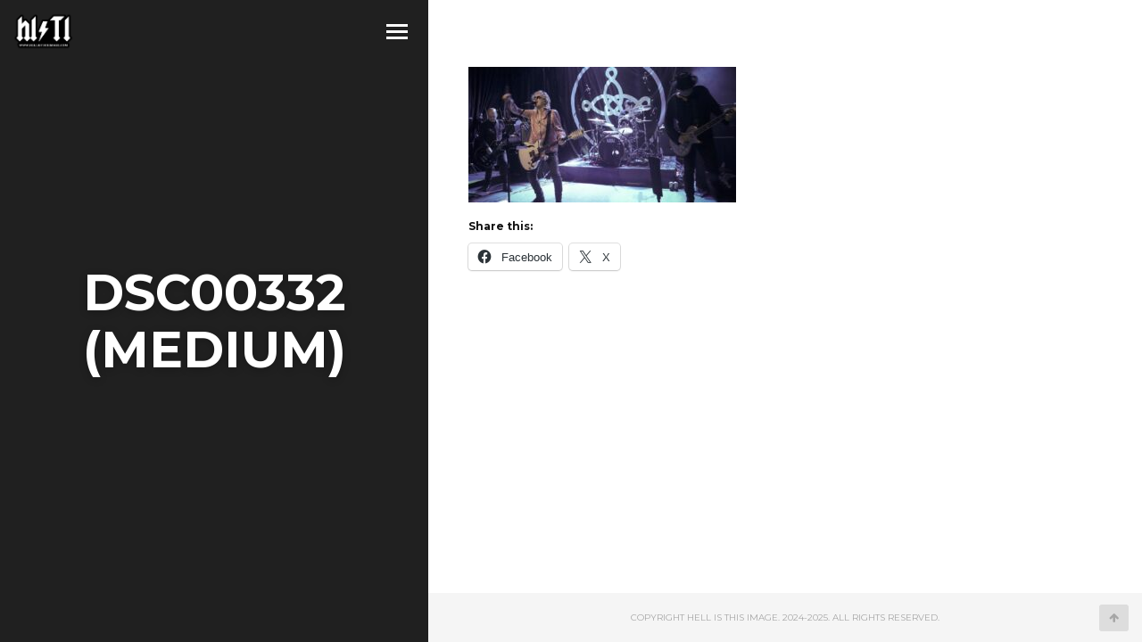

--- FILE ---
content_type: text/html; charset=UTF-8
request_url: https://www.hellisthisimage.com/dsc00332-medium/
body_size: 11024
content:
<!DOCTYPE html>
<html dir="ltr" lang="en" prefix="og: https://ogp.me/ns#">

<head>

<meta charset="UTF-8">
<meta name="viewport" content="width=device-width, initial-scale=1">
<meta http-equiv="X-UA-Compatible" content="IE=edge">

<link rel="profile" href="https://gmpg.org/xfn/11">
<link rel="pingback" href="https://www.hellisthisimage.com/xmlrpc.php">

<title>DSC00332 (Medium) | Hell is this image</title>
	<style>img:is([sizes="auto" i], [sizes^="auto," i]) { contain-intrinsic-size: 3000px 1500px }</style>
	
		<!-- All in One SEO 4.9.3 - aioseo.com -->
	<meta name="robots" content="max-image-preview:large" />
	<meta name="author" content="admin"/>
	<link rel="canonical" href="https://www.hellisthisimage.com/dsc00332-medium/" />
	<meta name="generator" content="All in One SEO (AIOSEO) 4.9.3" />
		<meta property="og:locale" content="en_US" />
		<meta property="og:site_name" content="Hell is this image | Experience the gig... even the ones you couldn&#039;t make it to... through photographs and performance videos of your favorite artists.  Photos are that translation of the concert sound... so when you see it, you also feel/remember it." />
		<meta property="og:type" content="article" />
		<meta property="og:title" content="DSC00332 (Medium) | Hell is this image" />
		<meta property="og:url" content="https://www.hellisthisimage.com/dsc00332-medium/" />
		<meta property="article:published_time" content="2023-09-10T13:52:14+00:00" />
		<meta property="article:modified_time" content="2023-09-10T13:52:14+00:00" />
		<meta property="article:publisher" content="https://facebook.com/hellisthisimage" />
		<meta name="twitter:card" content="summary_large_image" />
		<meta name="twitter:site" content="@hellisthisimage" />
		<meta name="twitter:title" content="DSC00332 (Medium) | Hell is this image" />
		<meta name="twitter:creator" content="@hellisthisimage" />
		<script type="application/ld+json" class="aioseo-schema">
			{"@context":"https:\/\/schema.org","@graph":[{"@type":"BreadcrumbList","@id":"https:\/\/www.hellisthisimage.com\/dsc00332-medium\/#breadcrumblist","itemListElement":[{"@type":"ListItem","@id":"https:\/\/www.hellisthisimage.com#listItem","position":1,"name":"Home","item":"https:\/\/www.hellisthisimage.com","nextItem":{"@type":"ListItem","@id":"https:\/\/www.hellisthisimage.com\/dsc00332-medium\/#listItem","name":"DSC00332 (Medium)"}},{"@type":"ListItem","@id":"https:\/\/www.hellisthisimage.com\/dsc00332-medium\/#listItem","position":2,"name":"DSC00332 (Medium)","previousItem":{"@type":"ListItem","@id":"https:\/\/www.hellisthisimage.com#listItem","name":"Home"}}]},{"@type":"ItemPage","@id":"https:\/\/www.hellisthisimage.com\/dsc00332-medium\/#itempage","url":"https:\/\/www.hellisthisimage.com\/dsc00332-medium\/","name":"DSC00332 (Medium) | Hell is this image","inLanguage":"en","isPartOf":{"@id":"https:\/\/www.hellisthisimage.com\/#website"},"breadcrumb":{"@id":"https:\/\/www.hellisthisimage.com\/dsc00332-medium\/#breadcrumblist"},"author":{"@id":"https:\/\/www.hellisthisimage.com\/author\/admin\/#author"},"creator":{"@id":"https:\/\/www.hellisthisimage.com\/author\/admin\/#author"},"datePublished":"2023-09-10T13:52:14+00:00","dateModified":"2023-09-10T13:52:14+00:00"},{"@type":"Organization","@id":"https:\/\/www.hellisthisimage.com\/#organization","name":"Hell is this image","description":"Experience the gig... even the ones you couldn't make it to... through photographs and performance videos of your favorite artists.  Photos are that translation of the concert sound... so when you see it, you also feel\/remember it.","url":"https:\/\/www.hellisthisimage.com\/","sameAs":["https:\/\/facebook.com\/hellisthisimage","https:\/\/x.com\/hellisthisimage","https:\/\/instagram.com\/hellisthisimage","https:\/\/pinterest.com\/hellisthisimage","https:\/\/youtube.com\/hellisthisimage","https:\/\/linkedin.com\/in\/hellisthisimage"]},{"@type":"Person","@id":"https:\/\/www.hellisthisimage.com\/author\/admin\/#author","url":"https:\/\/www.hellisthisimage.com\/author\/admin\/","name":"admin","image":{"@type":"ImageObject","@id":"https:\/\/www.hellisthisimage.com\/dsc00332-medium\/#authorImage","url":"https:\/\/secure.gravatar.com\/avatar\/6ad6b4e55be8f0eb5aca4df2a2600ba9fec2e3cda722be0284f8fc3ed80731c7?s=96&d=blank&r=g","width":96,"height":96,"caption":"admin"}},{"@type":"WebSite","@id":"https:\/\/www.hellisthisimage.com\/#website","url":"https:\/\/www.hellisthisimage.com\/","name":"Hell is this image","description":"Experience the gig... even the ones you couldn't make it to... through photographs and performance videos of your favorite artists.  Photos are that translation of the concert sound... so when you see it, you also feel\/remember it.","inLanguage":"en","publisher":{"@id":"https:\/\/www.hellisthisimage.com\/#organization"}}]}
		</script>
		<!-- All in One SEO -->

<link rel='dns-prefetch' href='//www.googletagmanager.com' />
<link rel='dns-prefetch' href='//secure.gravatar.com' />
<link rel='dns-prefetch' href='//stats.wp.com' />
<link rel='dns-prefetch' href='//fonts.googleapis.com' />
<link rel='dns-prefetch' href='//v0.wordpress.com' />
<link rel="alternate" type="application/rss+xml" title="Hell is this image &raquo; Feed" href="https://www.hellisthisimage.com/feed/" />
<link rel="alternate" type="application/rss+xml" title="Hell is this image &raquo; Comments Feed" href="https://www.hellisthisimage.com/comments/feed/" />
		<!-- This site uses the Google Analytics by MonsterInsights plugin v9.11.1 - Using Analytics tracking - https://www.monsterinsights.com/ -->
							<script src="//www.googletagmanager.com/gtag/js?id=G-H6FE5BNMZY"  data-cfasync="false" data-wpfc-render="false" type="text/javascript" async></script>
			<script data-cfasync="false" data-wpfc-render="false" type="text/javascript">
				var mi_version = '9.11.1';
				var mi_track_user = true;
				var mi_no_track_reason = '';
								var MonsterInsightsDefaultLocations = {"page_location":"https:\/\/www.hellisthisimage.com\/dsc00332-medium\/"};
								if ( typeof MonsterInsightsPrivacyGuardFilter === 'function' ) {
					var MonsterInsightsLocations = (typeof MonsterInsightsExcludeQuery === 'object') ? MonsterInsightsPrivacyGuardFilter( MonsterInsightsExcludeQuery ) : MonsterInsightsPrivacyGuardFilter( MonsterInsightsDefaultLocations );
				} else {
					var MonsterInsightsLocations = (typeof MonsterInsightsExcludeQuery === 'object') ? MonsterInsightsExcludeQuery : MonsterInsightsDefaultLocations;
				}

								var disableStrs = [
										'ga-disable-G-H6FE5BNMZY',
									];

				/* Function to detect opted out users */
				function __gtagTrackerIsOptedOut() {
					for (var index = 0; index < disableStrs.length; index++) {
						if (document.cookie.indexOf(disableStrs[index] + '=true') > -1) {
							return true;
						}
					}

					return false;
				}

				/* Disable tracking if the opt-out cookie exists. */
				if (__gtagTrackerIsOptedOut()) {
					for (var index = 0; index < disableStrs.length; index++) {
						window[disableStrs[index]] = true;
					}
				}

				/* Opt-out function */
				function __gtagTrackerOptout() {
					for (var index = 0; index < disableStrs.length; index++) {
						document.cookie = disableStrs[index] + '=true; expires=Thu, 31 Dec 2099 23:59:59 UTC; path=/';
						window[disableStrs[index]] = true;
					}
				}

				if ('undefined' === typeof gaOptout) {
					function gaOptout() {
						__gtagTrackerOptout();
					}
				}
								window.dataLayer = window.dataLayer || [];

				window.MonsterInsightsDualTracker = {
					helpers: {},
					trackers: {},
				};
				if (mi_track_user) {
					function __gtagDataLayer() {
						dataLayer.push(arguments);
					}

					function __gtagTracker(type, name, parameters) {
						if (!parameters) {
							parameters = {};
						}

						if (parameters.send_to) {
							__gtagDataLayer.apply(null, arguments);
							return;
						}

						if (type === 'event') {
														parameters.send_to = monsterinsights_frontend.v4_id;
							var hookName = name;
							if (typeof parameters['event_category'] !== 'undefined') {
								hookName = parameters['event_category'] + ':' + name;
							}

							if (typeof MonsterInsightsDualTracker.trackers[hookName] !== 'undefined') {
								MonsterInsightsDualTracker.trackers[hookName](parameters);
							} else {
								__gtagDataLayer('event', name, parameters);
							}
							
						} else {
							__gtagDataLayer.apply(null, arguments);
						}
					}

					__gtagTracker('js', new Date());
					__gtagTracker('set', {
						'developer_id.dZGIzZG': true,
											});
					if ( MonsterInsightsLocations.page_location ) {
						__gtagTracker('set', MonsterInsightsLocations);
					}
										__gtagTracker('config', 'G-H6FE5BNMZY', {"forceSSL":"true","link_attribution":"true"} );
										window.gtag = __gtagTracker;										(function () {
						/* https://developers.google.com/analytics/devguides/collection/analyticsjs/ */
						/* ga and __gaTracker compatibility shim. */
						var noopfn = function () {
							return null;
						};
						var newtracker = function () {
							return new Tracker();
						};
						var Tracker = function () {
							return null;
						};
						var p = Tracker.prototype;
						p.get = noopfn;
						p.set = noopfn;
						p.send = function () {
							var args = Array.prototype.slice.call(arguments);
							args.unshift('send');
							__gaTracker.apply(null, args);
						};
						var __gaTracker = function () {
							var len = arguments.length;
							if (len === 0) {
								return;
							}
							var f = arguments[len - 1];
							if (typeof f !== 'object' || f === null || typeof f.hitCallback !== 'function') {
								if ('send' === arguments[0]) {
									var hitConverted, hitObject = false, action;
									if ('event' === arguments[1]) {
										if ('undefined' !== typeof arguments[3]) {
											hitObject = {
												'eventAction': arguments[3],
												'eventCategory': arguments[2],
												'eventLabel': arguments[4],
												'value': arguments[5] ? arguments[5] : 1,
											}
										}
									}
									if ('pageview' === arguments[1]) {
										if ('undefined' !== typeof arguments[2]) {
											hitObject = {
												'eventAction': 'page_view',
												'page_path': arguments[2],
											}
										}
									}
									if (typeof arguments[2] === 'object') {
										hitObject = arguments[2];
									}
									if (typeof arguments[5] === 'object') {
										Object.assign(hitObject, arguments[5]);
									}
									if ('undefined' !== typeof arguments[1].hitType) {
										hitObject = arguments[1];
										if ('pageview' === hitObject.hitType) {
											hitObject.eventAction = 'page_view';
										}
									}
									if (hitObject) {
										action = 'timing' === arguments[1].hitType ? 'timing_complete' : hitObject.eventAction;
										hitConverted = mapArgs(hitObject);
										__gtagTracker('event', action, hitConverted);
									}
								}
								return;
							}

							function mapArgs(args) {
								var arg, hit = {};
								var gaMap = {
									'eventCategory': 'event_category',
									'eventAction': 'event_action',
									'eventLabel': 'event_label',
									'eventValue': 'event_value',
									'nonInteraction': 'non_interaction',
									'timingCategory': 'event_category',
									'timingVar': 'name',
									'timingValue': 'value',
									'timingLabel': 'event_label',
									'page': 'page_path',
									'location': 'page_location',
									'title': 'page_title',
									'referrer' : 'page_referrer',
								};
								for (arg in args) {
																		if (!(!args.hasOwnProperty(arg) || !gaMap.hasOwnProperty(arg))) {
										hit[gaMap[arg]] = args[arg];
									} else {
										hit[arg] = args[arg];
									}
								}
								return hit;
							}

							try {
								f.hitCallback();
							} catch (ex) {
							}
						};
						__gaTracker.create = newtracker;
						__gaTracker.getByName = newtracker;
						__gaTracker.getAll = function () {
							return [];
						};
						__gaTracker.remove = noopfn;
						__gaTracker.loaded = true;
						window['__gaTracker'] = __gaTracker;
					})();
									} else {
										console.log("");
					(function () {
						function __gtagTracker() {
							return null;
						}

						window['__gtagTracker'] = __gtagTracker;
						window['gtag'] = __gtagTracker;
					})();
									}
			</script>
							<!-- / Google Analytics by MonsterInsights -->
		<script type="text/javascript">
/* <![CDATA[ */
window._wpemojiSettings = {"baseUrl":"https:\/\/s.w.org\/images\/core\/emoji\/16.0.1\/72x72\/","ext":".png","svgUrl":"https:\/\/s.w.org\/images\/core\/emoji\/16.0.1\/svg\/","svgExt":".svg","source":{"concatemoji":"https:\/\/www.hellisthisimage.com\/wp-includes\/js\/wp-emoji-release.min.js?ver=6.8.3"}};
/*! This file is auto-generated */
!function(s,n){var o,i,e;function c(e){try{var t={supportTests:e,timestamp:(new Date).valueOf()};sessionStorage.setItem(o,JSON.stringify(t))}catch(e){}}function p(e,t,n){e.clearRect(0,0,e.canvas.width,e.canvas.height),e.fillText(t,0,0);var t=new Uint32Array(e.getImageData(0,0,e.canvas.width,e.canvas.height).data),a=(e.clearRect(0,0,e.canvas.width,e.canvas.height),e.fillText(n,0,0),new Uint32Array(e.getImageData(0,0,e.canvas.width,e.canvas.height).data));return t.every(function(e,t){return e===a[t]})}function u(e,t){e.clearRect(0,0,e.canvas.width,e.canvas.height),e.fillText(t,0,0);for(var n=e.getImageData(16,16,1,1),a=0;a<n.data.length;a++)if(0!==n.data[a])return!1;return!0}function f(e,t,n,a){switch(t){case"flag":return n(e,"\ud83c\udff3\ufe0f\u200d\u26a7\ufe0f","\ud83c\udff3\ufe0f\u200b\u26a7\ufe0f")?!1:!n(e,"\ud83c\udde8\ud83c\uddf6","\ud83c\udde8\u200b\ud83c\uddf6")&&!n(e,"\ud83c\udff4\udb40\udc67\udb40\udc62\udb40\udc65\udb40\udc6e\udb40\udc67\udb40\udc7f","\ud83c\udff4\u200b\udb40\udc67\u200b\udb40\udc62\u200b\udb40\udc65\u200b\udb40\udc6e\u200b\udb40\udc67\u200b\udb40\udc7f");case"emoji":return!a(e,"\ud83e\udedf")}return!1}function g(e,t,n,a){var r="undefined"!=typeof WorkerGlobalScope&&self instanceof WorkerGlobalScope?new OffscreenCanvas(300,150):s.createElement("canvas"),o=r.getContext("2d",{willReadFrequently:!0}),i=(o.textBaseline="top",o.font="600 32px Arial",{});return e.forEach(function(e){i[e]=t(o,e,n,a)}),i}function t(e){var t=s.createElement("script");t.src=e,t.defer=!0,s.head.appendChild(t)}"undefined"!=typeof Promise&&(o="wpEmojiSettingsSupports",i=["flag","emoji"],n.supports={everything:!0,everythingExceptFlag:!0},e=new Promise(function(e){s.addEventListener("DOMContentLoaded",e,{once:!0})}),new Promise(function(t){var n=function(){try{var e=JSON.parse(sessionStorage.getItem(o));if("object"==typeof e&&"number"==typeof e.timestamp&&(new Date).valueOf()<e.timestamp+604800&&"object"==typeof e.supportTests)return e.supportTests}catch(e){}return null}();if(!n){if("undefined"!=typeof Worker&&"undefined"!=typeof OffscreenCanvas&&"undefined"!=typeof URL&&URL.createObjectURL&&"undefined"!=typeof Blob)try{var e="postMessage("+g.toString()+"("+[JSON.stringify(i),f.toString(),p.toString(),u.toString()].join(",")+"));",a=new Blob([e],{type:"text/javascript"}),r=new Worker(URL.createObjectURL(a),{name:"wpTestEmojiSupports"});return void(r.onmessage=function(e){c(n=e.data),r.terminate(),t(n)})}catch(e){}c(n=g(i,f,p,u))}t(n)}).then(function(e){for(var t in e)n.supports[t]=e[t],n.supports.everything=n.supports.everything&&n.supports[t],"flag"!==t&&(n.supports.everythingExceptFlag=n.supports.everythingExceptFlag&&n.supports[t]);n.supports.everythingExceptFlag=n.supports.everythingExceptFlag&&!n.supports.flag,n.DOMReady=!1,n.readyCallback=function(){n.DOMReady=!0}}).then(function(){return e}).then(function(){var e;n.supports.everything||(n.readyCallback(),(e=n.source||{}).concatemoji?t(e.concatemoji):e.wpemoji&&e.twemoji&&(t(e.twemoji),t(e.wpemoji)))}))}((window,document),window._wpemojiSettings);
/* ]]> */
</script>
<style id='wp-emoji-styles-inline-css' type='text/css'>

	img.wp-smiley, img.emoji {
		display: inline !important;
		border: none !important;
		box-shadow: none !important;
		height: 1em !important;
		width: 1em !important;
		margin: 0 0.07em !important;
		vertical-align: -0.1em !important;
		background: none !important;
		padding: 0 !important;
	}
</style>
<link rel='stylesheet' id='wp-block-library-css' href='https://www.hellisthisimage.com/wp-includes/css/dist/block-library/style.min.css?ver=6.8.3' type='text/css' media='all' />
<style id='classic-theme-styles-inline-css' type='text/css'>
/*! This file is auto-generated */
.wp-block-button__link{color:#fff;background-color:#32373c;border-radius:9999px;box-shadow:none;text-decoration:none;padding:calc(.667em + 2px) calc(1.333em + 2px);font-size:1.125em}.wp-block-file__button{background:#32373c;color:#fff;text-decoration:none}
</style>
<link rel='stylesheet' id='aioseo/css/src/vue/standalone/blocks/table-of-contents/global.scss-css' href='https://www.hellisthisimage.com/wp-content/plugins/all-in-one-seo-pack/dist/Lite/assets/css/table-of-contents/global.e90f6d47.css?ver=4.9.3' type='text/css' media='all' />
<style id='jetpack-sharing-buttons-style-inline-css' type='text/css'>
.jetpack-sharing-buttons__services-list{display:flex;flex-direction:row;flex-wrap:wrap;gap:0;list-style-type:none;margin:5px;padding:0}.jetpack-sharing-buttons__services-list.has-small-icon-size{font-size:12px}.jetpack-sharing-buttons__services-list.has-normal-icon-size{font-size:16px}.jetpack-sharing-buttons__services-list.has-large-icon-size{font-size:24px}.jetpack-sharing-buttons__services-list.has-huge-icon-size{font-size:36px}@media print{.jetpack-sharing-buttons__services-list{display:none!important}}.editor-styles-wrapper .wp-block-jetpack-sharing-buttons{gap:0;padding-inline-start:0}ul.jetpack-sharing-buttons__services-list.has-background{padding:1.25em 2.375em}
</style>
<style id='global-styles-inline-css' type='text/css'>
:root{--wp--preset--aspect-ratio--square: 1;--wp--preset--aspect-ratio--4-3: 4/3;--wp--preset--aspect-ratio--3-4: 3/4;--wp--preset--aspect-ratio--3-2: 3/2;--wp--preset--aspect-ratio--2-3: 2/3;--wp--preset--aspect-ratio--16-9: 16/9;--wp--preset--aspect-ratio--9-16: 9/16;--wp--preset--color--black: #000000;--wp--preset--color--cyan-bluish-gray: #abb8c3;--wp--preset--color--white: #ffffff;--wp--preset--color--pale-pink: #f78da7;--wp--preset--color--vivid-red: #cf2e2e;--wp--preset--color--luminous-vivid-orange: #ff6900;--wp--preset--color--luminous-vivid-amber: #fcb900;--wp--preset--color--light-green-cyan: #7bdcb5;--wp--preset--color--vivid-green-cyan: #00d084;--wp--preset--color--pale-cyan-blue: #8ed1fc;--wp--preset--color--vivid-cyan-blue: #0693e3;--wp--preset--color--vivid-purple: #9b51e0;--wp--preset--gradient--vivid-cyan-blue-to-vivid-purple: linear-gradient(135deg,rgba(6,147,227,1) 0%,rgb(155,81,224) 100%);--wp--preset--gradient--light-green-cyan-to-vivid-green-cyan: linear-gradient(135deg,rgb(122,220,180) 0%,rgb(0,208,130) 100%);--wp--preset--gradient--luminous-vivid-amber-to-luminous-vivid-orange: linear-gradient(135deg,rgba(252,185,0,1) 0%,rgba(255,105,0,1) 100%);--wp--preset--gradient--luminous-vivid-orange-to-vivid-red: linear-gradient(135deg,rgba(255,105,0,1) 0%,rgb(207,46,46) 100%);--wp--preset--gradient--very-light-gray-to-cyan-bluish-gray: linear-gradient(135deg,rgb(238,238,238) 0%,rgb(169,184,195) 100%);--wp--preset--gradient--cool-to-warm-spectrum: linear-gradient(135deg,rgb(74,234,220) 0%,rgb(151,120,209) 20%,rgb(207,42,186) 40%,rgb(238,44,130) 60%,rgb(251,105,98) 80%,rgb(254,248,76) 100%);--wp--preset--gradient--blush-light-purple: linear-gradient(135deg,rgb(255,206,236) 0%,rgb(152,150,240) 100%);--wp--preset--gradient--blush-bordeaux: linear-gradient(135deg,rgb(254,205,165) 0%,rgb(254,45,45) 50%,rgb(107,0,62) 100%);--wp--preset--gradient--luminous-dusk: linear-gradient(135deg,rgb(255,203,112) 0%,rgb(199,81,192) 50%,rgb(65,88,208) 100%);--wp--preset--gradient--pale-ocean: linear-gradient(135deg,rgb(255,245,203) 0%,rgb(182,227,212) 50%,rgb(51,167,181) 100%);--wp--preset--gradient--electric-grass: linear-gradient(135deg,rgb(202,248,128) 0%,rgb(113,206,126) 100%);--wp--preset--gradient--midnight: linear-gradient(135deg,rgb(2,3,129) 0%,rgb(40,116,252) 100%);--wp--preset--font-size--small: 13px;--wp--preset--font-size--medium: 20px;--wp--preset--font-size--large: 36px;--wp--preset--font-size--x-large: 42px;--wp--preset--spacing--20: 0.44rem;--wp--preset--spacing--30: 0.67rem;--wp--preset--spacing--40: 1rem;--wp--preset--spacing--50: 1.5rem;--wp--preset--spacing--60: 2.25rem;--wp--preset--spacing--70: 3.38rem;--wp--preset--spacing--80: 5.06rem;--wp--preset--shadow--natural: 6px 6px 9px rgba(0, 0, 0, 0.2);--wp--preset--shadow--deep: 12px 12px 50px rgba(0, 0, 0, 0.4);--wp--preset--shadow--sharp: 6px 6px 0px rgba(0, 0, 0, 0.2);--wp--preset--shadow--outlined: 6px 6px 0px -3px rgba(255, 255, 255, 1), 6px 6px rgba(0, 0, 0, 1);--wp--preset--shadow--crisp: 6px 6px 0px rgba(0, 0, 0, 1);}:where(.is-layout-flex){gap: 0.5em;}:where(.is-layout-grid){gap: 0.5em;}body .is-layout-flex{display: flex;}.is-layout-flex{flex-wrap: wrap;align-items: center;}.is-layout-flex > :is(*, div){margin: 0;}body .is-layout-grid{display: grid;}.is-layout-grid > :is(*, div){margin: 0;}:where(.wp-block-columns.is-layout-flex){gap: 2em;}:where(.wp-block-columns.is-layout-grid){gap: 2em;}:where(.wp-block-post-template.is-layout-flex){gap: 1.25em;}:where(.wp-block-post-template.is-layout-grid){gap: 1.25em;}.has-black-color{color: var(--wp--preset--color--black) !important;}.has-cyan-bluish-gray-color{color: var(--wp--preset--color--cyan-bluish-gray) !important;}.has-white-color{color: var(--wp--preset--color--white) !important;}.has-pale-pink-color{color: var(--wp--preset--color--pale-pink) !important;}.has-vivid-red-color{color: var(--wp--preset--color--vivid-red) !important;}.has-luminous-vivid-orange-color{color: var(--wp--preset--color--luminous-vivid-orange) !important;}.has-luminous-vivid-amber-color{color: var(--wp--preset--color--luminous-vivid-amber) !important;}.has-light-green-cyan-color{color: var(--wp--preset--color--light-green-cyan) !important;}.has-vivid-green-cyan-color{color: var(--wp--preset--color--vivid-green-cyan) !important;}.has-pale-cyan-blue-color{color: var(--wp--preset--color--pale-cyan-blue) !important;}.has-vivid-cyan-blue-color{color: var(--wp--preset--color--vivid-cyan-blue) !important;}.has-vivid-purple-color{color: var(--wp--preset--color--vivid-purple) !important;}.has-black-background-color{background-color: var(--wp--preset--color--black) !important;}.has-cyan-bluish-gray-background-color{background-color: var(--wp--preset--color--cyan-bluish-gray) !important;}.has-white-background-color{background-color: var(--wp--preset--color--white) !important;}.has-pale-pink-background-color{background-color: var(--wp--preset--color--pale-pink) !important;}.has-vivid-red-background-color{background-color: var(--wp--preset--color--vivid-red) !important;}.has-luminous-vivid-orange-background-color{background-color: var(--wp--preset--color--luminous-vivid-orange) !important;}.has-luminous-vivid-amber-background-color{background-color: var(--wp--preset--color--luminous-vivid-amber) !important;}.has-light-green-cyan-background-color{background-color: var(--wp--preset--color--light-green-cyan) !important;}.has-vivid-green-cyan-background-color{background-color: var(--wp--preset--color--vivid-green-cyan) !important;}.has-pale-cyan-blue-background-color{background-color: var(--wp--preset--color--pale-cyan-blue) !important;}.has-vivid-cyan-blue-background-color{background-color: var(--wp--preset--color--vivid-cyan-blue) !important;}.has-vivid-purple-background-color{background-color: var(--wp--preset--color--vivid-purple) !important;}.has-black-border-color{border-color: var(--wp--preset--color--black) !important;}.has-cyan-bluish-gray-border-color{border-color: var(--wp--preset--color--cyan-bluish-gray) !important;}.has-white-border-color{border-color: var(--wp--preset--color--white) !important;}.has-pale-pink-border-color{border-color: var(--wp--preset--color--pale-pink) !important;}.has-vivid-red-border-color{border-color: var(--wp--preset--color--vivid-red) !important;}.has-luminous-vivid-orange-border-color{border-color: var(--wp--preset--color--luminous-vivid-orange) !important;}.has-luminous-vivid-amber-border-color{border-color: var(--wp--preset--color--luminous-vivid-amber) !important;}.has-light-green-cyan-border-color{border-color: var(--wp--preset--color--light-green-cyan) !important;}.has-vivid-green-cyan-border-color{border-color: var(--wp--preset--color--vivid-green-cyan) !important;}.has-pale-cyan-blue-border-color{border-color: var(--wp--preset--color--pale-cyan-blue) !important;}.has-vivid-cyan-blue-border-color{border-color: var(--wp--preset--color--vivid-cyan-blue) !important;}.has-vivid-purple-border-color{border-color: var(--wp--preset--color--vivid-purple) !important;}.has-vivid-cyan-blue-to-vivid-purple-gradient-background{background: var(--wp--preset--gradient--vivid-cyan-blue-to-vivid-purple) !important;}.has-light-green-cyan-to-vivid-green-cyan-gradient-background{background: var(--wp--preset--gradient--light-green-cyan-to-vivid-green-cyan) !important;}.has-luminous-vivid-amber-to-luminous-vivid-orange-gradient-background{background: var(--wp--preset--gradient--luminous-vivid-amber-to-luminous-vivid-orange) !important;}.has-luminous-vivid-orange-to-vivid-red-gradient-background{background: var(--wp--preset--gradient--luminous-vivid-orange-to-vivid-red) !important;}.has-very-light-gray-to-cyan-bluish-gray-gradient-background{background: var(--wp--preset--gradient--very-light-gray-to-cyan-bluish-gray) !important;}.has-cool-to-warm-spectrum-gradient-background{background: var(--wp--preset--gradient--cool-to-warm-spectrum) !important;}.has-blush-light-purple-gradient-background{background: var(--wp--preset--gradient--blush-light-purple) !important;}.has-blush-bordeaux-gradient-background{background: var(--wp--preset--gradient--blush-bordeaux) !important;}.has-luminous-dusk-gradient-background{background: var(--wp--preset--gradient--luminous-dusk) !important;}.has-pale-ocean-gradient-background{background: var(--wp--preset--gradient--pale-ocean) !important;}.has-electric-grass-gradient-background{background: var(--wp--preset--gradient--electric-grass) !important;}.has-midnight-gradient-background{background: var(--wp--preset--gradient--midnight) !important;}.has-small-font-size{font-size: var(--wp--preset--font-size--small) !important;}.has-medium-font-size{font-size: var(--wp--preset--font-size--medium) !important;}.has-large-font-size{font-size: var(--wp--preset--font-size--large) !important;}.has-x-large-font-size{font-size: var(--wp--preset--font-size--x-large) !important;}
:where(.wp-block-post-template.is-layout-flex){gap: 1.25em;}:where(.wp-block-post-template.is-layout-grid){gap: 1.25em;}
:where(.wp-block-columns.is-layout-flex){gap: 2em;}:where(.wp-block-columns.is-layout-grid){gap: 2em;}
:root :where(.wp-block-pullquote){font-size: 1.5em;line-height: 1.6;}
</style>
<link rel='stylesheet' id='bootstrap-css' href='https://www.hellisthisimage.com/wp-content/themes/ichiban/assets/bootstrap/css/bootstrap.min.css?ver=3.3.7' type='text/css' media='screen' />
<link rel='stylesheet' id='ichiban-css' href='https://www.hellisthisimage.com/wp-content/themes/ichiban/assets/css/ichiban.min.css?ver=3.1.3' type='text/css' media='screen' />
<style id='ichiban-inline-css' type='text/css'>
mark,.mark,.entry-meta > .post-type,.entry-text a:not(.btn):not(.no-style):hover,.page-splash .container a:not(.btn):not(.no-style):hover,.post.sticky .entry-meta[data-before]:before,.pixproof_photo_ref{background-color: #ff2374}
</style>
<link rel='stylesheet' id='google-fonts-css' href='https://fonts.googleapis.com/css?family=Arvo%3A700%2C700italic%2Citalic%2Cregular%7CMontserrat%3A700%2C700italic%2Citalic%2Cregular%7CVollkorn%3Aitalic%2Cregular%7CUbuntu+Mono%3Aitalic%2Cregular&#038;ver=3.1.3' type='text/css' media='screen' />
<link rel='stylesheet' id='fontawesome-css' href='https://www.hellisthisimage.com/wp-content/themes/ichiban/assets/icons/fontawesome/css/font-awesome.min.css?ver=4.7.0' type='text/css' media='screen' />
<link rel='stylesheet' id='magnific-popup-css' href='https://www.hellisthisimage.com/wp-content/themes/ichiban/assets/plugins/mfp/mfp.css?ver=1.1.0' type='text/css' media='screen' />
<link rel='stylesheet' id='leaflet-css' href='https://www.hellisthisimage.com/wp-content/plugins/youxi-shortcode/assets/frontend/plugins/leaflet/leaflet.css?ver=1.2' type='text/css' media='screen' />
<link rel='stylesheet' id='wpgrade-main-style-css' href='https://www.hellisthisimage.com/wp-content/themes/ichiban/assets/css/pixproof.css?ver=6.8.3' type='text/css' media='all' />
<link rel='stylesheet' id='sharedaddy-css' href='https://www.hellisthisimage.com/wp-content/plugins/jetpack/modules/sharedaddy/sharing.css?ver=15.4' type='text/css' media='all' />
<link rel='stylesheet' id='social-logos-css' href='https://www.hellisthisimage.com/wp-content/plugins/jetpack/_inc/social-logos/social-logos.min.css?ver=15.4' type='text/css' media='all' />
<script type="text/javascript" src="https://www.hellisthisimage.com/wp-content/plugins/google-analytics-for-wordpress/assets/js/frontend-gtag.min.js?ver=9.11.1" id="monsterinsights-frontend-script-js" async="async" data-wp-strategy="async"></script>
<script data-cfasync="false" data-wpfc-render="false" type="text/javascript" id='monsterinsights-frontend-script-js-extra'>/* <![CDATA[ */
var monsterinsights_frontend = {"js_events_tracking":"true","download_extensions":"doc,pdf,ppt,zip,xls,docx,pptx,xlsx","inbound_paths":"[{\"path\":\"\\\/go\\\/\",\"label\":\"affiliate\"},{\"path\":\"\\\/recommend\\\/\",\"label\":\"affiliate\"}]","home_url":"https:\/\/www.hellisthisimage.com","hash_tracking":"false","v4_id":"G-H6FE5BNMZY"};/* ]]> */
</script>
<script type="text/javascript" src="https://www.hellisthisimage.com/wp-includes/js/jquery/jquery.min.js?ver=3.7.1" id="jquery-core-js"></script>
<script type="text/javascript" src="https://www.hellisthisimage.com/wp-includes/js/jquery/jquery-migrate.min.js?ver=3.4.1" id="jquery-migrate-js"></script>
<script type="text/javascript" src="https://www.googletagmanager.com/gtag/js?id=G-H6FE5BNMZY&amp;ver=6.8.3" id="wk-analytics-script-js"></script>
<script type="text/javascript" id="wk-analytics-script-js-after">
/* <![CDATA[ */
function shouldTrack(){
var trackLoggedIn = false;
var loggedIn = false;
if(!loggedIn){
return true;
} else if( trackLoggedIn ) {
return true;
}
return false;
}
function hasWKGoogleAnalyticsCookie() {
return (new RegExp('wp_wk_ga_untrack_' + document.location.hostname)).test(document.cookie);
}
if (!hasWKGoogleAnalyticsCookie() && shouldTrack()) {
//Google Analytics
window.dataLayer = window.dataLayer || [];
function gtag(){dataLayer.push(arguments);}
gtag('js', new Date());
gtag('config', 'G-H6FE5BNMZY', { 'anonymize_ip': true });
}
/* ]]> */
</script>
<link rel="https://api.w.org/" href="https://www.hellisthisimage.com/wp-json/" /><link rel="alternate" title="JSON" type="application/json" href="https://www.hellisthisimage.com/wp-json/wp/v2/media/5695" /><link rel="EditURI" type="application/rsd+xml" title="RSD" href="https://www.hellisthisimage.com/xmlrpc.php?rsd" />
<meta name="generator" content="WordPress 6.8.3" />
<link rel='shortlink' href='https://wp.me/a57Uae-1tR' />
<link rel="alternate" title="oEmbed (JSON)" type="application/json+oembed" href="https://www.hellisthisimage.com/wp-json/oembed/1.0/embed?url=https%3A%2F%2Fwww.hellisthisimage.com%2Fdsc00332-medium%2F" />
<link rel="alternate" title="oEmbed (XML)" type="text/xml+oembed" href="https://www.hellisthisimage.com/wp-json/oembed/1.0/embed?url=https%3A%2F%2Fwww.hellisthisimage.com%2Fdsc00332-medium%2F&#038;format=xml" />
		<script type="text/javascript">
			var StrCPVisits_page_data = {
				'abort' : 'true',
				'title' : 'attachment: DSC00332 (Medium)',
			};
		</script>
			<style>img#wpstats{display:none}</style>
		<link rel="icon" href="https://www.hellisthisimage.com/wp-content/uploads/2017/04/cropped-hiti_inverted_newsmaller-32x32.png" sizes="32x32" />
<link rel="icon" href="https://www.hellisthisimage.com/wp-content/uploads/2017/04/cropped-hiti_inverted_newsmaller-192x192.png" sizes="192x192" />
<link rel="apple-touch-icon" href="https://www.hellisthisimage.com/wp-content/uploads/2017/04/cropped-hiti_inverted_newsmaller-180x180.png" />
<meta name="msapplication-TileImage" content="https://www.hellisthisimage.com/wp-content/uploads/2017/04/cropped-hiti_inverted_newsmaller-270x270.png" />
		<style type="text/css" id="wp-custom-css">
			/*
Welcome to Custom CSS!

To learn how this works, see http://wp.me/PEmnE-Bt
*/
.page-splash-more a {
	display: inline-block;
	vertical-align: top;
	color: inherit;
	font-size: 32px;
	font-family: "Ubuntu Mono", monospace;
}

.page-splash-more .ichicon {
	display: block;
	margin: 0 auto 5px;
	font-size: 32px;
	-webkit-animation: bobble .75s infinite alternate;
	-o-animation: bobble .75s infinite alternate;
	animation: bobble .75s infinite alternate;
}

.entry-comments-form {
	display: none;
}

.page-splash-more .ichicon {
	font-size: 42px;
}

a {
    text-decoration: underline;
}

		</style>
		</head>

<body class="attachment wp-singular attachment-template-default single single-attachment postid-5695 attachmentid-5695 attachment-jpeg wp-theme-ichiban site-header-opaque-enabled anim-active anim-fade anim-show">

	<div class="site-wrapper">

		<header class="site-header">

			<div class="site-header-content">

				<div class="site-brand">
					<a href="https://www.hellisthisimage.com/">
						<img src="https://www.hellisthisimage.com/wp-content/uploads/2020/09/HitI-Cut.png" alt="Hell is this image"><img src="https://www.hellisthisimage.com/wp-content/uploads/2020/09/HitI-Cut.png" alt="Hell is this image" class="inverted">					</a>
				</div>

				<div class="site-header-links"><div class="site-header-link site-overlay-toggle">
		<button class="btn btn-ui"><span class="bar"></span></button>
	</div></div>

			</div>

			<div class="site-overlay-wrapper">

				<div class="site-overlay">

					<div class="site-nav-container">

						<nav class="site-nav" itemscope itemtype="http://schema.org/SiteNavigationElement" role="navigation">
							<ul id="menu-temp-menu" class="menu"><li id="menu-item-632" class="menu-item menu-item-type-post_type menu-item-object-page menu-item-home menu-item-632"><a href="https://www.hellisthisimage.com/" itemprop="url"><span itemprop="name">Home</span></a></li>
<li id="menu-item-634" class="menu-item menu-item-type-custom menu-item-object-custom menu-item-has-children menu-item-634"><a href="#" itemprop="url"><span itemprop="name">Band Pages</span></a><span class="subnav-toggle"></span>
<ul class="sub-menu">
	<li id="menu-item-735" class="menu-item menu-item-type-post_type menu-item-object-page menu-item-735"><a href="https://www.hellisthisimage.com/pretty-greens/" itemprop="url"><span itemprop="name">The Pretty Greens</span></a></li>
	<li id="menu-item-841" class="menu-item menu-item-type-post_type menu-item-object-page menu-item-841"><a href="https://www.hellisthisimage.com/silence-kit/" itemprop="url"><span itemprop="name">The Silence Kit</span></a></li>
	<li id="menu-item-1297" class="menu-item menu-item-type-post_type menu-item-object-page menu-item-1297"><a href="https://www.hellisthisimage.com/primal-scream/" itemprop="url"><span itemprop="name">Primal Scream – USA Tours</span></a></li>
</ul>
</li>
<li id="menu-item-635" class="menu-item menu-item-type-custom menu-item-object-custom menu-item-635"><a href="#" itemprop="url"><span itemprop="name">Highlights</span></a></li>
<li id="menu-item-636" class="menu-item menu-item-type-custom menu-item-object-custom menu-item-has-children menu-item-636"><a href="#" itemprop="url"><span itemprop="name">About Hell is this Image</span></a><span class="subnav-toggle"></span>
<ul class="sub-menu">
	<li id="menu-item-633" class="menu-item menu-item-type-post_type menu-item-object-page menu-item-633"><a href="https://www.hellisthisimage.com/about-me/" itemprop="url"><span itemprop="name">About Me</span></a></li>
	<li id="menu-item-727" class="menu-item menu-item-type-post_type menu-item-object-page menu-item-727"><a href="https://www.hellisthisimage.com/equipment/" itemprop="url"><span itemprop="name">Equipment</span></a></li>
	<li id="menu-item-728" class="menu-item menu-item-type-post_type menu-item-object-page menu-item-728"><a href="https://www.hellisthisimage.com/contact/" itemprop="url"><span itemprop="name">Contact</span></a></li>
</ul>
</li>
<li id="menu-item-637" class="menu-item menu-item-type-post_type menu-item-object-page current_page_parent menu-item-637"><a href="https://www.hellisthisimage.com/blog/" itemprop="url"><span itemprop="name">Blog</span></a></li>
</ul>						</nav>

					</div>

					<div class="site-overlay-content clearfix">
						<div class="site-overlay-content-col"><div class="site-search-form">
			<div class="site-search-form-wrap">
				<button class="btn btn-ui site-search-toggle"><i class="fa fa-search"></i></button>
				<form method="get" role="form" class="search-form" action="https://www.hellisthisimage.com/">
	<input id="search-query" type="text" class="form-control" name="s" value="" placeholder="Type a keyword...">
</form>			</div>
		</div>
	</div><div class="site-overlay-content-col pull-right"><div class="site-social-profiles">

			<ul class="plain-list"><li><a href="" title=""><span class="socicon socicon-500px"></span></a></li></ul>

		</div>

	</div>					</div>

				</div>

			</div>

		</header>
<div class="page-wrapper post-5695 attachment type-attachment status-inherit hentry">

	<header class="page-header">

		<div class="page-header-content">
			<h1 class="page-title"><span itemprop="name headline">DSC00332 (Medium)</span></h1>		</div>

		
	</header>

	<div class="page-content">

		<div class="page-content-inner">

			<div class="container">

				<div class="row">

					<div class="col-md-12">

						<div class="entry-outer-wrap">

							<div class="entry-wrap">

								<div class="entry-content clearfix">

									<div class="entry-text" itemprop="text">
										<p class="attachment"><a href='https://www.hellisthisimage.com/wp-content/uploads/2023/09/DSC00332-Medium.jpg'><img decoding="async" width="300" height="152" src="https://www.hellisthisimage.com/wp-content/uploads/2023/09/DSC00332-Medium-300x152.jpg" class="attachment-medium size-medium" alt="" srcset="https://www.hellisthisimage.com/wp-content/uploads/2023/09/DSC00332-Medium-300x152.jpg 300w, https://www.hellisthisimage.com/wp-content/uploads/2023/09/DSC00332-Medium-1024x517.jpg 1024w, https://www.hellisthisimage.com/wp-content/uploads/2023/09/DSC00332-Medium-768x388.jpg 768w, https://www.hellisthisimage.com/wp-content/uploads/2023/09/DSC00332-Medium-1360x687.jpg 1360w, https://www.hellisthisimage.com/wp-content/uploads/2023/09/DSC00332-Medium-960x485.jpg 960w, https://www.hellisthisimage.com/wp-content/uploads/2023/09/DSC00332-Medium-720x364.jpg 720w, https://www.hellisthisimage.com/wp-content/uploads/2023/09/DSC00332-Medium-480x242.jpg 480w, https://www.hellisthisimage.com/wp-content/uploads/2023/09/DSC00332-Medium-320x162.jpg 320w, https://www.hellisthisimage.com/wp-content/uploads/2023/09/DSC00332-Medium-128x65.jpg 128w, https://www.hellisthisimage.com/wp-content/uploads/2023/09/DSC00332-Medium.jpg 1366w" sizes="(max-width: 300px) 100vw, 300px" /></a></p>
<div class="sharedaddy sd-sharing-enabled"><div class="robots-nocontent sd-block sd-social sd-social-icon-text sd-sharing"><h3 class="sd-title">Share this:</h3><div class="sd-content"><ul><li class="share-facebook"><a rel="nofollow noopener noreferrer"
				data-shared="sharing-facebook-5695"
				class="share-facebook sd-button share-icon"
				href="https://www.hellisthisimage.com/dsc00332-medium/?share=facebook"
				target="_blank"
				aria-labelledby="sharing-facebook-5695"
				>
				<span id="sharing-facebook-5695" hidden>Click to share on Facebook (Opens in new window)</span>
				<span>Facebook</span>
			</a></li><li class="share-twitter"><a rel="nofollow noopener noreferrer"
				data-shared="sharing-twitter-5695"
				class="share-twitter sd-button share-icon"
				href="https://www.hellisthisimage.com/dsc00332-medium/?share=twitter"
				target="_blank"
				aria-labelledby="sharing-twitter-5695"
				>
				<span id="sharing-twitter-5695" hidden>Click to share on X (Opens in new window)</span>
				<span>X</span>
			</a></li><li class="share-end"></li></ul></div></div></div>									</div>

									
								</div>

							</div>

						</div>

					</div>

				</div>

			</div>

		</div>

	</div>

</div>

		<footer class="site-footer site-footer--sticky">

			<div class="container">

				<div class="row">

					<div class="col-md-12">
						Copyright Hell is this Image. 2024-2025. All Rights Reserved.					</div>

				</div>
				
			</div>

			<button class="btn btn-sm back-to-top"><i class="fa fa-arrow-up"></i></button>

		</footer>
		
	</div>

<script type="speculationrules">
{"prefetch":[{"source":"document","where":{"and":[{"href_matches":"\/*"},{"not":{"href_matches":["\/wp-*.php","\/wp-admin\/*","\/wp-content\/uploads\/*","\/wp-content\/*","\/wp-content\/plugins\/*","\/wp-content\/themes\/ichiban\/*","\/*\\?(.+)"]}},{"not":{"selector_matches":"a[rel~=\"nofollow\"]"}},{"not":{"selector_matches":".no-prefetch, .no-prefetch a"}}]},"eagerness":"conservative"}]}
</script>

	<script type="text/javascript">
		window.WPCOM_sharing_counts = {"https://www.hellisthisimage.com/dsc00332-medium/":5695};
	</script>
				<script type="text/javascript" src="https://www.hellisthisimage.com/wp-includes/js/dist/hooks.min.js?ver=4d63a3d491d11ffd8ac6" id="wp-hooks-js"></script>
<script type="text/javascript" src="https://www.hellisthisimage.com/wp-includes/js/dist/i18n.min.js?ver=5e580eb46a90c2b997e6" id="wp-i18n-js"></script>
<script type="text/javascript" id="wp-i18n-js-after">
/* <![CDATA[ */
wp.i18n.setLocaleData( { 'text direction\u0004ltr': [ 'ltr' ] } );
/* ]]> */
</script>
<script type="text/javascript" src="https://www.hellisthisimage.com/wp-content/plugins/contact-form-7/includes/swv/js/index.js?ver=6.1.4" id="swv-js"></script>
<script type="text/javascript" id="contact-form-7-js-before">
/* <![CDATA[ */
var wpcf7 = {
    "api": {
        "root": "https:\/\/www.hellisthisimage.com\/wp-json\/",
        "namespace": "contact-form-7\/v1"
    }
};
/* ]]> */
</script>
<script type="text/javascript" src="https://www.hellisthisimage.com/wp-content/plugins/contact-form-7/includes/js/index.js?ver=6.1.4" id="contact-form-7-js"></script>
<script type="text/javascript" id="StrCPVisits_js_frontend-js-extra">
/* <![CDATA[ */
var STR_CPVISITS = {"security":"8bcb26b6df","ajax_url":"https:\/\/www.hellisthisimage.com\/wp-admin\/admin-ajax.php","text_page_name":"PAGE NAME","text_cannot_access_page_name":"Cannot access page name - try to flush server cache...","text_message":"MESSAGE","text_total_page_visits":"TOTAL PAGE VISITS","text_total_website_visits":"TOTAL WEBSITE VISITS"};
/* ]]> */
</script>
<script type="text/javascript" src="https://www.hellisthisimage.com/wp-content/plugins/page-visits-counter-lite/assets/frontend/page-visits-counter-lite-ajax.js?ver=1745524043" id="StrCPVisits_js_frontend-js"></script>
<script type="text/javascript" id="pixproof_plugin-script-js-extra">
/* <![CDATA[ */
var pixproof = {"ajaxurl":"https:\/\/www.hellisthisimage.com\/wp-admin\/admin-ajax.php","pixproof_settings":{"zip_archive_generation":"manual"},"l10n":{"select":"Select","deselect":"Deselect","ofCounter":"of","next":"Next","previous":"Previous"}};
/* ]]> */
</script>
<script type="text/javascript" src="https://www.hellisthisimage.com/wp-content/plugins/pixproof/assets/js/public.js?ver=2.0.0" id="pixproof_plugin-script-js"></script>
<script type="text/javascript" src="https://www.hellisthisimage.com/wp-content/themes/ichiban/assets/js/ichiban.global-plugins.js?ver=3.1.3" id="ichiban-global-plugins-js"></script>
<script type="text/javascript" id="ichiban-js-extra">
/* <![CDATA[ */
var _ichiban = {"ajaxUrl":"https:\/\/www.hellisthisimage.com\/wp-admin\/admin-ajax.php","homeUrl":"https:\/\/www.hellisthisimage.com\/","isRTL":"","animateFade":"1","animateShow":"1","pswp":{"shareEl":true,"shareButtons":[{"id":"facebook","label":"Share on Facebook","url":"https:\/\/www.facebook.com\/sharer\/sharer.php?u={{url}}"},{"id":"twitter","label":"Tweet","url":"https:\/\/twitter.com\/intent\/tweet?text={{text}}&url={{url}}"},{"id":"pinterest","label":"Pin it","url":"http:\/\/www.pinterest.com\/pin\/create\/button\/?url={{url}}&media={{image_url}}&description={{text}}"},{"id":"download","label":"Download Image","url":"{{raw_image_url}}","download":true}]}};
/* ]]> */
</script>
<script type="text/javascript" src="https://www.hellisthisimage.com/wp-content/themes/ichiban/assets/js/ichiban.min.js?ver=3.1.3" id="ichiban-js"></script>
<script type="text/javascript" src="https://www.hellisthisimage.com/wp-content/themes/ichiban/assets/plugins/mfp/jquery.mfp-1.1.0.min.js?ver=1.1.0" id="magnific-popup-js"></script>
<script type="text/javascript" src="https://www.hellisthisimage.com/wp-content/plugins/youxi-shortcode/assets/frontend/plugins/leaflet/leaflet.js?ver=1.2" id="leaflet-js"></script>
<script type="text/javascript" id="jetpack-stats-js-before">
/* <![CDATA[ */
_stq = window._stq || [];
_stq.push([ "view", {"v":"ext","blog":"75765874","post":"5695","tz":"0","srv":"www.hellisthisimage.com","j":"1:15.4"} ]);
_stq.push([ "clickTrackerInit", "75765874", "5695" ]);
/* ]]> */
</script>
<script type="text/javascript" src="https://stats.wp.com/e-202604.js" id="jetpack-stats-js" defer="defer" data-wp-strategy="defer"></script>
<script type="text/javascript" id="sharing-js-js-extra">
/* <![CDATA[ */
var sharing_js_options = {"lang":"en","counts":"1","is_stats_active":"1"};
/* ]]> */
</script>
<script type="text/javascript" src="https://www.hellisthisimage.com/wp-content/plugins/jetpack/_inc/build/sharedaddy/sharing.min.js?ver=15.4" id="sharing-js-js"></script>
<script type="text/javascript" id="sharing-js-js-after">
/* <![CDATA[ */
var windowOpen;
			( function () {
				function matches( el, sel ) {
					return !! (
						el.matches && el.matches( sel ) ||
						el.msMatchesSelector && el.msMatchesSelector( sel )
					);
				}

				document.body.addEventListener( 'click', function ( event ) {
					if ( ! event.target ) {
						return;
					}

					var el;
					if ( matches( event.target, 'a.share-facebook' ) ) {
						el = event.target;
					} else if ( event.target.parentNode && matches( event.target.parentNode, 'a.share-facebook' ) ) {
						el = event.target.parentNode;
					}

					if ( el ) {
						event.preventDefault();

						// If there's another sharing window open, close it.
						if ( typeof windowOpen !== 'undefined' ) {
							windowOpen.close();
						}
						windowOpen = window.open( el.getAttribute( 'href' ), 'wpcomfacebook', 'menubar=1,resizable=1,width=600,height=400' );
						return false;
					}
				} );
			} )();
var windowOpen;
			( function () {
				function matches( el, sel ) {
					return !! (
						el.matches && el.matches( sel ) ||
						el.msMatchesSelector && el.msMatchesSelector( sel )
					);
				}

				document.body.addEventListener( 'click', function ( event ) {
					if ( ! event.target ) {
						return;
					}

					var el;
					if ( matches( event.target, 'a.share-twitter' ) ) {
						el = event.target;
					} else if ( event.target.parentNode && matches( event.target.parentNode, 'a.share-twitter' ) ) {
						el = event.target.parentNode;
					}

					if ( el ) {
						event.preventDefault();

						// If there's another sharing window open, close it.
						if ( typeof windowOpen !== 'undefined' ) {
							windowOpen.close();
						}
						windowOpen = window.open( el.getAttribute( 'href' ), 'wpcomtwitter', 'menubar=1,resizable=1,width=600,height=350' );
						return false;
					}
				} );
			} )();
/* ]]> */
</script>

</body>

</html>